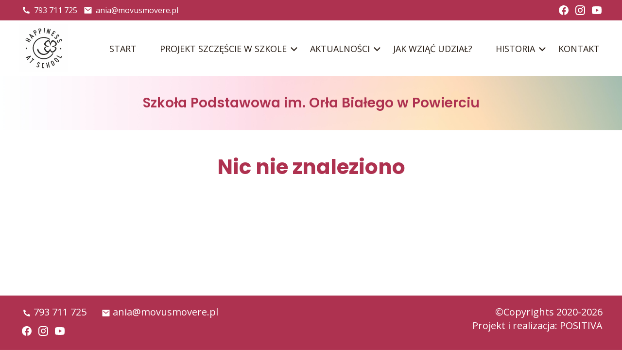

--- FILE ---
content_type: text/html; charset=UTF-8
request_url: https://happinessatschool.pl/schools/szkola-podstawowa-im-orla-bialego-w-powierciu/
body_size: 39259
content:

<!DOCTYPE html>
<html lang="pl-PL">

<head>
    <meta charset="utf-8">
    <meta name="viewport" content="width=device-width, initial-scale=1.0">
    <meta http-equiv="X-UA-Compatible" content="ie=edge">
    <meta name="description" content="A">
    <meta property="og:title" content="Happiness At School" />
    <meta property="og:url" content="https://happinessatschool.pl/schools/szkola-podstawowa-im-orla-bialego-w-powierciu/" />
    <meta property="og:image" content="https://happinessatschool.pl/wp-content/themes/happinessatschool/img/banner-frontpage-edited.jpg" />
    <meta property="og:image:type" content="image/jpeg" /> 
    <link rel="preconnect" href="https://fonts.googleapis.com">
    <link rel="preconnect" href="https://fonts.gstatic.com" crossorigin>
    <link href="https://fonts.googleapis.com/css2?family=Poppins:wght@400;500;600;700&family=Open+Sans:wght@400;500;600;700;800&display=swap" rel="stylesheet">
    <title>
          Szkoła Podstawowa im. Orła Białego w Powierciu |
        Happiness At School</title>

    <meta name='robots' content='max-image-preview:large' />
<link rel="alternate" title="oEmbed (JSON)" type="application/json+oembed" href="https://happinessatschool.pl/wp-json/oembed/1.0/embed?url=https%3A%2F%2Fhappinessatschool.pl%2Fschools%2Fszkola-podstawowa-im-orla-bialego-w-powierciu%2F" />
<link rel="alternate" title="oEmbed (XML)" type="text/xml+oembed" href="https://happinessatschool.pl/wp-json/oembed/1.0/embed?url=https%3A%2F%2Fhappinessatschool.pl%2Fschools%2Fszkola-podstawowa-im-orla-bialego-w-powierciu%2F&#038;format=xml" />
<style id='wp-img-auto-sizes-contain-inline-css' type='text/css'>
img:is([sizes=auto i],[sizes^="auto," i]){contain-intrinsic-size:3000px 1500px}
/*# sourceURL=wp-img-auto-sizes-contain-inline-css */
</style>
<link rel='stylesheet' id='formidable-css' href='https://happinessatschool.pl/wp-content/plugins/formidable/css/formidableforms.css?ver=114323' type='text/css' media='all' />
<style id='wp-emoji-styles-inline-css' type='text/css'>

	img.wp-smiley, img.emoji {
		display: inline !important;
		border: none !important;
		box-shadow: none !important;
		height: 1em !important;
		width: 1em !important;
		margin: 0 0.07em !important;
		vertical-align: -0.1em !important;
		background: none !important;
		padding: 0 !important;
	}
/*# sourceURL=wp-emoji-styles-inline-css */
</style>
<style id='wp-block-library-inline-css' type='text/css'>
:root{--wp-block-synced-color:#7a00df;--wp-block-synced-color--rgb:122,0,223;--wp-bound-block-color:var(--wp-block-synced-color);--wp-editor-canvas-background:#ddd;--wp-admin-theme-color:#007cba;--wp-admin-theme-color--rgb:0,124,186;--wp-admin-theme-color-darker-10:#006ba1;--wp-admin-theme-color-darker-10--rgb:0,107,160.5;--wp-admin-theme-color-darker-20:#005a87;--wp-admin-theme-color-darker-20--rgb:0,90,135;--wp-admin-border-width-focus:2px}@media (min-resolution:192dpi){:root{--wp-admin-border-width-focus:1.5px}}.wp-element-button{cursor:pointer}:root .has-very-light-gray-background-color{background-color:#eee}:root .has-very-dark-gray-background-color{background-color:#313131}:root .has-very-light-gray-color{color:#eee}:root .has-very-dark-gray-color{color:#313131}:root .has-vivid-green-cyan-to-vivid-cyan-blue-gradient-background{background:linear-gradient(135deg,#00d084,#0693e3)}:root .has-purple-crush-gradient-background{background:linear-gradient(135deg,#34e2e4,#4721fb 50%,#ab1dfe)}:root .has-hazy-dawn-gradient-background{background:linear-gradient(135deg,#faaca8,#dad0ec)}:root .has-subdued-olive-gradient-background{background:linear-gradient(135deg,#fafae1,#67a671)}:root .has-atomic-cream-gradient-background{background:linear-gradient(135deg,#fdd79a,#004a59)}:root .has-nightshade-gradient-background{background:linear-gradient(135deg,#330968,#31cdcf)}:root .has-midnight-gradient-background{background:linear-gradient(135deg,#020381,#2874fc)}:root{--wp--preset--font-size--normal:16px;--wp--preset--font-size--huge:42px}.has-regular-font-size{font-size:1em}.has-larger-font-size{font-size:2.625em}.has-normal-font-size{font-size:var(--wp--preset--font-size--normal)}.has-huge-font-size{font-size:var(--wp--preset--font-size--huge)}.has-text-align-center{text-align:center}.has-text-align-left{text-align:left}.has-text-align-right{text-align:right}.has-fit-text{white-space:nowrap!important}#end-resizable-editor-section{display:none}.aligncenter{clear:both}.items-justified-left{justify-content:flex-start}.items-justified-center{justify-content:center}.items-justified-right{justify-content:flex-end}.items-justified-space-between{justify-content:space-between}.screen-reader-text{border:0;clip-path:inset(50%);height:1px;margin:-1px;overflow:hidden;padding:0;position:absolute;width:1px;word-wrap:normal!important}.screen-reader-text:focus{background-color:#ddd;clip-path:none;color:#444;display:block;font-size:1em;height:auto;left:5px;line-height:normal;padding:15px 23px 14px;text-decoration:none;top:5px;width:auto;z-index:100000}html :where(.has-border-color){border-style:solid}html :where([style*=border-top-color]){border-top-style:solid}html :where([style*=border-right-color]){border-right-style:solid}html :where([style*=border-bottom-color]){border-bottom-style:solid}html :where([style*=border-left-color]){border-left-style:solid}html :where([style*=border-width]){border-style:solid}html :where([style*=border-top-width]){border-top-style:solid}html :where([style*=border-right-width]){border-right-style:solid}html :where([style*=border-bottom-width]){border-bottom-style:solid}html :where([style*=border-left-width]){border-left-style:solid}html :where(img[class*=wp-image-]){height:auto;max-width:100%}:where(figure){margin:0 0 1em}html :where(.is-position-sticky){--wp-admin--admin-bar--position-offset:var(--wp-admin--admin-bar--height,0px)}@media screen and (max-width:600px){html :where(.is-position-sticky){--wp-admin--admin-bar--position-offset:0px}}

/*# sourceURL=wp-block-library-inline-css */
</style><style id='global-styles-inline-css' type='text/css'>
:root{--wp--preset--aspect-ratio--square: 1;--wp--preset--aspect-ratio--4-3: 4/3;--wp--preset--aspect-ratio--3-4: 3/4;--wp--preset--aspect-ratio--3-2: 3/2;--wp--preset--aspect-ratio--2-3: 2/3;--wp--preset--aspect-ratio--16-9: 16/9;--wp--preset--aspect-ratio--9-16: 9/16;--wp--preset--color--black: #000000;--wp--preset--color--cyan-bluish-gray: #abb8c3;--wp--preset--color--white: #ffffff;--wp--preset--color--pale-pink: #f78da7;--wp--preset--color--vivid-red: #cf2e2e;--wp--preset--color--luminous-vivid-orange: #ff6900;--wp--preset--color--luminous-vivid-amber: #fcb900;--wp--preset--color--light-green-cyan: #7bdcb5;--wp--preset--color--vivid-green-cyan: #00d084;--wp--preset--color--pale-cyan-blue: #8ed1fc;--wp--preset--color--vivid-cyan-blue: #0693e3;--wp--preset--color--vivid-purple: #9b51e0;--wp--preset--gradient--vivid-cyan-blue-to-vivid-purple: linear-gradient(135deg,rgb(6,147,227) 0%,rgb(155,81,224) 100%);--wp--preset--gradient--light-green-cyan-to-vivid-green-cyan: linear-gradient(135deg,rgb(122,220,180) 0%,rgb(0,208,130) 100%);--wp--preset--gradient--luminous-vivid-amber-to-luminous-vivid-orange: linear-gradient(135deg,rgb(252,185,0) 0%,rgb(255,105,0) 100%);--wp--preset--gradient--luminous-vivid-orange-to-vivid-red: linear-gradient(135deg,rgb(255,105,0) 0%,rgb(207,46,46) 100%);--wp--preset--gradient--very-light-gray-to-cyan-bluish-gray: linear-gradient(135deg,rgb(238,238,238) 0%,rgb(169,184,195) 100%);--wp--preset--gradient--cool-to-warm-spectrum: linear-gradient(135deg,rgb(74,234,220) 0%,rgb(151,120,209) 20%,rgb(207,42,186) 40%,rgb(238,44,130) 60%,rgb(251,105,98) 80%,rgb(254,248,76) 100%);--wp--preset--gradient--blush-light-purple: linear-gradient(135deg,rgb(255,206,236) 0%,rgb(152,150,240) 100%);--wp--preset--gradient--blush-bordeaux: linear-gradient(135deg,rgb(254,205,165) 0%,rgb(254,45,45) 50%,rgb(107,0,62) 100%);--wp--preset--gradient--luminous-dusk: linear-gradient(135deg,rgb(255,203,112) 0%,rgb(199,81,192) 50%,rgb(65,88,208) 100%);--wp--preset--gradient--pale-ocean: linear-gradient(135deg,rgb(255,245,203) 0%,rgb(182,227,212) 50%,rgb(51,167,181) 100%);--wp--preset--gradient--electric-grass: linear-gradient(135deg,rgb(202,248,128) 0%,rgb(113,206,126) 100%);--wp--preset--gradient--midnight: linear-gradient(135deg,rgb(2,3,129) 0%,rgb(40,116,252) 100%);--wp--preset--font-size--small: 13px;--wp--preset--font-size--medium: 20px;--wp--preset--font-size--large: 36px;--wp--preset--font-size--x-large: 42px;--wp--preset--spacing--20: 0.44rem;--wp--preset--spacing--30: 0.67rem;--wp--preset--spacing--40: 1rem;--wp--preset--spacing--50: 1.5rem;--wp--preset--spacing--60: 2.25rem;--wp--preset--spacing--70: 3.38rem;--wp--preset--spacing--80: 5.06rem;--wp--preset--shadow--natural: 6px 6px 9px rgba(0, 0, 0, 0.2);--wp--preset--shadow--deep: 12px 12px 50px rgba(0, 0, 0, 0.4);--wp--preset--shadow--sharp: 6px 6px 0px rgba(0, 0, 0, 0.2);--wp--preset--shadow--outlined: 6px 6px 0px -3px rgb(255, 255, 255), 6px 6px rgb(0, 0, 0);--wp--preset--shadow--crisp: 6px 6px 0px rgb(0, 0, 0);}:where(.is-layout-flex){gap: 0.5em;}:where(.is-layout-grid){gap: 0.5em;}body .is-layout-flex{display: flex;}.is-layout-flex{flex-wrap: wrap;align-items: center;}.is-layout-flex > :is(*, div){margin: 0;}body .is-layout-grid{display: grid;}.is-layout-grid > :is(*, div){margin: 0;}:where(.wp-block-columns.is-layout-flex){gap: 2em;}:where(.wp-block-columns.is-layout-grid){gap: 2em;}:where(.wp-block-post-template.is-layout-flex){gap: 1.25em;}:where(.wp-block-post-template.is-layout-grid){gap: 1.25em;}.has-black-color{color: var(--wp--preset--color--black) !important;}.has-cyan-bluish-gray-color{color: var(--wp--preset--color--cyan-bluish-gray) !important;}.has-white-color{color: var(--wp--preset--color--white) !important;}.has-pale-pink-color{color: var(--wp--preset--color--pale-pink) !important;}.has-vivid-red-color{color: var(--wp--preset--color--vivid-red) !important;}.has-luminous-vivid-orange-color{color: var(--wp--preset--color--luminous-vivid-orange) !important;}.has-luminous-vivid-amber-color{color: var(--wp--preset--color--luminous-vivid-amber) !important;}.has-light-green-cyan-color{color: var(--wp--preset--color--light-green-cyan) !important;}.has-vivid-green-cyan-color{color: var(--wp--preset--color--vivid-green-cyan) !important;}.has-pale-cyan-blue-color{color: var(--wp--preset--color--pale-cyan-blue) !important;}.has-vivid-cyan-blue-color{color: var(--wp--preset--color--vivid-cyan-blue) !important;}.has-vivid-purple-color{color: var(--wp--preset--color--vivid-purple) !important;}.has-black-background-color{background-color: var(--wp--preset--color--black) !important;}.has-cyan-bluish-gray-background-color{background-color: var(--wp--preset--color--cyan-bluish-gray) !important;}.has-white-background-color{background-color: var(--wp--preset--color--white) !important;}.has-pale-pink-background-color{background-color: var(--wp--preset--color--pale-pink) !important;}.has-vivid-red-background-color{background-color: var(--wp--preset--color--vivid-red) !important;}.has-luminous-vivid-orange-background-color{background-color: var(--wp--preset--color--luminous-vivid-orange) !important;}.has-luminous-vivid-amber-background-color{background-color: var(--wp--preset--color--luminous-vivid-amber) !important;}.has-light-green-cyan-background-color{background-color: var(--wp--preset--color--light-green-cyan) !important;}.has-vivid-green-cyan-background-color{background-color: var(--wp--preset--color--vivid-green-cyan) !important;}.has-pale-cyan-blue-background-color{background-color: var(--wp--preset--color--pale-cyan-blue) !important;}.has-vivid-cyan-blue-background-color{background-color: var(--wp--preset--color--vivid-cyan-blue) !important;}.has-vivid-purple-background-color{background-color: var(--wp--preset--color--vivid-purple) !important;}.has-black-border-color{border-color: var(--wp--preset--color--black) !important;}.has-cyan-bluish-gray-border-color{border-color: var(--wp--preset--color--cyan-bluish-gray) !important;}.has-white-border-color{border-color: var(--wp--preset--color--white) !important;}.has-pale-pink-border-color{border-color: var(--wp--preset--color--pale-pink) !important;}.has-vivid-red-border-color{border-color: var(--wp--preset--color--vivid-red) !important;}.has-luminous-vivid-orange-border-color{border-color: var(--wp--preset--color--luminous-vivid-orange) !important;}.has-luminous-vivid-amber-border-color{border-color: var(--wp--preset--color--luminous-vivid-amber) !important;}.has-light-green-cyan-border-color{border-color: var(--wp--preset--color--light-green-cyan) !important;}.has-vivid-green-cyan-border-color{border-color: var(--wp--preset--color--vivid-green-cyan) !important;}.has-pale-cyan-blue-border-color{border-color: var(--wp--preset--color--pale-cyan-blue) !important;}.has-vivid-cyan-blue-border-color{border-color: var(--wp--preset--color--vivid-cyan-blue) !important;}.has-vivid-purple-border-color{border-color: var(--wp--preset--color--vivid-purple) !important;}.has-vivid-cyan-blue-to-vivid-purple-gradient-background{background: var(--wp--preset--gradient--vivid-cyan-blue-to-vivid-purple) !important;}.has-light-green-cyan-to-vivid-green-cyan-gradient-background{background: var(--wp--preset--gradient--light-green-cyan-to-vivid-green-cyan) !important;}.has-luminous-vivid-amber-to-luminous-vivid-orange-gradient-background{background: var(--wp--preset--gradient--luminous-vivid-amber-to-luminous-vivid-orange) !important;}.has-luminous-vivid-orange-to-vivid-red-gradient-background{background: var(--wp--preset--gradient--luminous-vivid-orange-to-vivid-red) !important;}.has-very-light-gray-to-cyan-bluish-gray-gradient-background{background: var(--wp--preset--gradient--very-light-gray-to-cyan-bluish-gray) !important;}.has-cool-to-warm-spectrum-gradient-background{background: var(--wp--preset--gradient--cool-to-warm-spectrum) !important;}.has-blush-light-purple-gradient-background{background: var(--wp--preset--gradient--blush-light-purple) !important;}.has-blush-bordeaux-gradient-background{background: var(--wp--preset--gradient--blush-bordeaux) !important;}.has-luminous-dusk-gradient-background{background: var(--wp--preset--gradient--luminous-dusk) !important;}.has-pale-ocean-gradient-background{background: var(--wp--preset--gradient--pale-ocean) !important;}.has-electric-grass-gradient-background{background: var(--wp--preset--gradient--electric-grass) !important;}.has-midnight-gradient-background{background: var(--wp--preset--gradient--midnight) !important;}.has-small-font-size{font-size: var(--wp--preset--font-size--small) !important;}.has-medium-font-size{font-size: var(--wp--preset--font-size--medium) !important;}.has-large-font-size{font-size: var(--wp--preset--font-size--large) !important;}.has-x-large-font-size{font-size: var(--wp--preset--font-size--x-large) !important;}
/*# sourceURL=global-styles-inline-css */
</style>

<style id='classic-theme-styles-inline-css' type='text/css'>
/*! This file is auto-generated */
.wp-block-button__link{color:#fff;background-color:#32373c;border-radius:9999px;box-shadow:none;text-decoration:none;padding:calc(.667em + 2px) calc(1.333em + 2px);font-size:1.125em}.wp-block-file__button{background:#32373c;color:#fff;text-decoration:none}
/*# sourceURL=/wp-includes/css/classic-themes.min.css */
</style>
<link rel='stylesheet' id='theme_styles-css' href='https://happinessatschool.pl/wp-content/themes/happinessatschool/style.css?ver=1690895456' type='text/css' media='all' />
<script type="text/javascript" src="https://happinessatschool.pl/wp-includes/js/jquery/jquery.min.js?ver=3.7.1" id="jquery-core-js"></script>
<script type="text/javascript" src="https://happinessatschool.pl/wp-includes/js/jquery/jquery-migrate.min.js?ver=3.4.1" id="jquery-migrate-js"></script>
<link rel="https://api.w.org/" href="https://happinessatschool.pl/wp-json/" /><link rel="alternate" title="JSON" type="application/json" href="https://happinessatschool.pl/wp-json/wp/v2/schools/3548" /><link rel="EditURI" type="application/rsd+xml" title="RSD" href="https://happinessatschool.pl/xmlrpc.php?rsd" />
<link rel="canonical" href="https://happinessatschool.pl/schools/szkola-podstawowa-im-orla-bialego-w-powierciu/" />
<link rel='shortlink' href='https://happinessatschool.pl/?p=3548' />
<script>document.documentElement.className += " js";</script>
<link rel="icon" href="https://happinessatschool.pl/wp-content/uploads/2022/06/cropped-faviconas-32x32.png" sizes="32x32" />
<link rel="icon" href="https://happinessatschool.pl/wp-content/uploads/2022/06/cropped-faviconas-192x192.png" sizes="192x192" />
<link rel="apple-touch-icon" href="https://happinessatschool.pl/wp-content/uploads/2022/06/cropped-faviconas-180x180.png" />
<meta name="msapplication-TileImage" content="https://happinessatschool.pl/wp-content/uploads/2022/06/cropped-faviconas-270x270.png" />
    
</head>

<body>
    <header class="header">
        <a class="skip-link" href="#main">Przejdź do głównej treści</a>
        <div class="top-bar">
            <ul class="contact-list">
                        
                       <a href="tel:793 711 725" class="contact-item">
                    <img src="https://happinessatschool.pl/wp-content/uploads/2021/10/phone-icon-white.svg" alt="">
                    <span>Numer telefonu:</span>
                    793 711 725               </a>
                               <a href="mailto:ania@movusmovere.pl" class="contact-item">
                    <img src="https://happinessatschool.pl/wp-content/uploads/2021/10/mail-icon-white.svg" alt="">
                    <span>Adres e-mail:</span>
                    ania@movusmovere.pl               </a>
                                    </ul>
            <ul class="socials-list">
                        
        
                        <li class="socials-item">
                <a class="socials-link" href="https://www.facebook.com/happinessatschool" target="_blank" title="Facebook Happiness At School">
                    <img class="socials-img" src="https://happinessatschool.pl/wp-content/uploads/2021/10/facebook-icon.svg" alt="Facebook Happiness At School">
                </a>
            </li>
            
                        
        
                        <li class="socials-item">
                <a class="socials-link" href="https://www.instagram.com/happiness_at_school_polska/" target="_blank" title="Instagram Happiness At School">
                    <img class="socials-img" src="https://happinessatschool.pl/wp-content/uploads/2021/10/instagram-icon.svg" alt="Instagram Happiness At School">
                </a>
            </li>
            
                        
        
                        <li class="socials-item">
                <a class="socials-link" href="https://www.youtube.com/channel/UCMvOfagaaQ5BzEHGJolA9Bw" target="_blank" title="YouTube Happiness At School">
                    <img class="socials-img" src="https://happinessatschool.pl/wp-content/uploads/2021/10/youtube-icon.svg" alt="YouTube Happiness At School">
                </a>
            </li>
            
                            </ul>
        </div>
        <nav class="nav-main" role="navigation" aria-label="Main Navigation">
            <div class="nav-main__wrapper">
                <a class="logo" href="https://happinessatschool.pl">
                    <img class="logo__img" src="https://happinessatschool.pl/wp-content/themes/happinessatschool/img/logo_happiness_at_school.jpg" alt="Logo Happiness At School">
                </a>
                <!-- <div class="menu-menu-glowne-container"><ul id="menu-menu-glowne" class="menu"><li id="menu-item-77" class="menu-item menu-item-type-custom menu-item-object-custom menu-item-home menu-item-77"><a href="https://happinessatschool.pl">Start</a></li>
<li id="menu-item-4175" class="menu-item menu-item-type-custom menu-item-object-custom menu-item-has-children menu-item-4175"><a href="#" aria-haspopup="true" aria-expanded="false">Projekt Szczęście w Szkole</a>
<ul class="sub-menu">
	<li id="menu-item-4171" class="menu-item menu-item-type-post_type menu-item-object-page menu-item-4171"><a href="https://happinessatschool.pl/opis-projektu/">Opis projektu</a></li>
	<li id="menu-item-4772" class="menu-item menu-item-type-post_type menu-item-object-page menu-item-4772"><a href="https://happinessatschool.pl/podrecznik-o-dobrym-zyciu/">Podręcznik o dobrym życiu</a></li>
	<li id="menu-item-4416" class="menu-item menu-item-type-post_type menu-item-object-page menu-item-4416"><a href="https://happinessatschool.pl/badanie-dobrostanu-nauczycieli/">Badania dobrostanu nauczycieli</a></li>
	<li id="menu-item-4239" class="menu-item menu-item-type-post_type menu-item-object-page menu-item-4239"><a href="https://happinessatschool.pl/konferencja-przebudzenia-2024-milicz/">Konferencja Przebudzenia 2024 Milicz</a></li>
	<li id="menu-item-4766" class="menu-item menu-item-type-post_type menu-item-object-page menu-item-4766"><a href="https://happinessatschool.pl/konferencja-przebudzenia-2025-milicz/">Konferencja Przebudzenia 2025 Milicz</a></li>
	<li id="menu-item-4187" class="menu-item menu-item-type-post_type menu-item-object-page menu-item-4187"><a href="https://happinessatschool.pl/seminarium-naukowe-nr-1/">Seminarium naukowe nr 1</a></li>
	<li id="menu-item-4186" class="menu-item menu-item-type-post_type menu-item-object-page menu-item-4186"><a href="https://happinessatschool.pl/seminarium-naukowe-nr-2/">Seminarium naukowe nr 2</a></li>
	<li id="menu-item-4185" class="menu-item menu-item-type-post_type menu-item-object-page menu-item-4185"><a href="https://happinessatschool.pl/seminarium-naukowe-nr-3/">Seminarium naukowe nr 3</a></li>
	<li id="menu-item-4184" class="menu-item menu-item-type-post_type menu-item-object-page menu-item-4184"><a href="https://happinessatschool.pl/seminarium-naukowe-nr-4/">Seminarium naukowe nr 4</a></li>
	<li id="menu-item-4281" class="menu-item menu-item-type-post_type menu-item-object-page menu-item-4281"><a href="https://happinessatschool.pl/seminarium-naukowe-nr-5/">Seminarium naukowe nr 5</a></li>
	<li id="menu-item-4284" class="menu-item menu-item-type-post_type menu-item-object-page menu-item-4284"><a href="https://happinessatschool.pl/seminarium-naukowe-nr-6/">Seminarium naukowe nr 6</a></li>
	<li id="menu-item-4859" class="menu-item menu-item-type-post_type menu-item-object-page menu-item-4859"><a href="https://happinessatschool.pl/seminarium-naukowe-nr-7/">Seminarium naukowe nr 7</a></li>
	<li id="menu-item-4864" class="menu-item menu-item-type-post_type menu-item-object-page menu-item-4864"><a href="https://happinessatschool.pl/seminarium-naukowe-nr-8/">Seminarium naukowe nr 8</a></li>
	<li id="menu-item-4869" class="menu-item menu-item-type-post_type menu-item-object-page menu-item-4869"><a href="https://happinessatschool.pl/seminarium-naukowe-nr-9/">Seminarium naukowe nr 9</a></li>
	<li id="menu-item-5012" class="menu-item menu-item-type-post_type menu-item-object-page menu-item-5012"><a href="https://happinessatschool.pl/seminarium-naukowe-nr-10/">Seminarium naukowe nr 10</a></li>
	<li id="menu-item-4168" class="menu-item menu-item-type-post_type menu-item-object-page menu-item-4168"><a href="https://happinessatschool.pl/literatura/">Literatura</a></li>
</ul>
</li>
<li id="menu-item-753" class="menu-item menu-item-type-custom menu-item-object-custom menu-item-has-children menu-item-753"><a href="#" aria-haspopup="true" aria-expanded="false">Aktualności</a>
<ul class="sub-menu">
	<li id="menu-item-768" class="menu-item menu-item-type-post_type menu-item-object-page menu-item-768"><a href="https://happinessatschool.pl/inauguracja/">Inauguracja</a></li>
	<li id="menu-item-767" class="menu-item menu-item-type-post_type menu-item-object-page menu-item-767"><a href="https://happinessatschool.pl/podsumowanie/">Podsumowanie</a></li>
	<li id="menu-item-3148" class="menu-item menu-item-type-post_type menu-item-object-page menu-item-3148"><a href="https://happinessatschool.pl/materialy-do-pobrania/">Materiały do pobrania</a></li>
	<li id="menu-item-760" class="menu-item menu-item-type-post_type menu-item-object-page menu-item-760"><a href="https://happinessatschool.pl/warsztaty-premah/">Warsztaty PERMA(H)</a></li>
	<li id="menu-item-2277" class="menu-item menu-item-type-post_type menu-item-object-page menu-item-2277"><a href="https://happinessatschool.pl/rozmowy-o-szczesciu/">Rozmowy o Szczęściu</a></li>
</ul>
</li>
<li id="menu-item-76" class="menu-item menu-item-type-post_type menu-item-object-page menu-item-76"><a href="https://happinessatschool.pl/jak-wziac-udzial/">Jak wziąć udział?</a></li>
<li id="menu-item-174" class="menu-item menu-item-type-custom menu-item-object-custom menu-item-has-children menu-item-174"><a href="#" aria-haspopup="true" aria-expanded="false">Historia</a>
<ul class="sub-menu">
	<li id="menu-item-4937" class="menu-item menu-item-type-post_type menu-item-object-page menu-item-4937"><a href="https://happinessatschool.pl/2025-2/">2025</a></li>
	<li id="menu-item-4807" class="menu-item menu-item-type-post_type menu-item-object-page menu-item-4807"><a href="https://happinessatschool.pl/2024-2/">2024</a></li>
	<li id="menu-item-3355" class="menu-item menu-item-type-post_type menu-item-object-page menu-item-3355"><a href="https://happinessatschool.pl/2023-2/">2023</a></li>
	<li id="menu-item-1058" class="menu-item menu-item-type-post_type menu-item-object-page menu-item-1058"><a href="https://happinessatschool.pl/2022-2/">2022</a></li>
	<li id="menu-item-193" class="menu-item menu-item-type-post_type menu-item-object-page menu-item-193"><a href="https://happinessatschool.pl/2021-2/">2021</a></li>
	<li id="menu-item-173" class="menu-item menu-item-type-post_type menu-item-object-page menu-item-173"><a href="https://happinessatschool.pl/2020-2/">2020</a></li>
</ul>
</li>
<li id="menu-item-52" class="menu-item menu-item-type-post_type menu-item-object-page menu-item-52"><a href="https://happinessatschool.pl/kontakt/">Kontakt</a></li>
</ul></div> -->
                <!-- ARIA Labels for Nav Elements -->
                 <div class="menu-menu-glowne-container"><ul id="menu-menu-glowne-1" class="nav-main__list"><li class="menu-item menu-item-type-custom menu-item-object-custom menu-item-home menu-item-77"><a href="https://happinessatschool.pl">Start</a></li>
<li class="menu-item menu-item-type-custom menu-item-object-custom menu-item-has-children menu-item-4175"><a href="#" aria-haspopup="true" aria-expanded="false">Projekt Szczęście w Szkole</a>
<ul class="sub-menu">
	<li class="menu-item menu-item-type-post_type menu-item-object-page menu-item-4171"><a href="https://happinessatschool.pl/opis-projektu/">Opis projektu</a></li>
	<li class="menu-item menu-item-type-post_type menu-item-object-page menu-item-4772"><a href="https://happinessatschool.pl/podrecznik-o-dobrym-zyciu/">Podręcznik o dobrym życiu</a></li>
	<li class="menu-item menu-item-type-post_type menu-item-object-page menu-item-4416"><a href="https://happinessatschool.pl/badanie-dobrostanu-nauczycieli/">Badania dobrostanu nauczycieli</a></li>
	<li class="menu-item menu-item-type-post_type menu-item-object-page menu-item-4239"><a href="https://happinessatschool.pl/konferencja-przebudzenia-2024-milicz/">Konferencja Przebudzenia 2024 Milicz</a></li>
	<li class="menu-item menu-item-type-post_type menu-item-object-page menu-item-4766"><a href="https://happinessatschool.pl/konferencja-przebudzenia-2025-milicz/">Konferencja Przebudzenia 2025 Milicz</a></li>
	<li class="menu-item menu-item-type-post_type menu-item-object-page menu-item-4187"><a href="https://happinessatschool.pl/seminarium-naukowe-nr-1/">Seminarium naukowe nr 1</a></li>
	<li class="menu-item menu-item-type-post_type menu-item-object-page menu-item-4186"><a href="https://happinessatschool.pl/seminarium-naukowe-nr-2/">Seminarium naukowe nr 2</a></li>
	<li class="menu-item menu-item-type-post_type menu-item-object-page menu-item-4185"><a href="https://happinessatschool.pl/seminarium-naukowe-nr-3/">Seminarium naukowe nr 3</a></li>
	<li class="menu-item menu-item-type-post_type menu-item-object-page menu-item-4184"><a href="https://happinessatschool.pl/seminarium-naukowe-nr-4/">Seminarium naukowe nr 4</a></li>
	<li class="menu-item menu-item-type-post_type menu-item-object-page menu-item-4281"><a href="https://happinessatschool.pl/seminarium-naukowe-nr-5/">Seminarium naukowe nr 5</a></li>
	<li class="menu-item menu-item-type-post_type menu-item-object-page menu-item-4284"><a href="https://happinessatschool.pl/seminarium-naukowe-nr-6/">Seminarium naukowe nr 6</a></li>
	<li class="menu-item menu-item-type-post_type menu-item-object-page menu-item-4859"><a href="https://happinessatschool.pl/seminarium-naukowe-nr-7/">Seminarium naukowe nr 7</a></li>
	<li class="menu-item menu-item-type-post_type menu-item-object-page menu-item-4864"><a href="https://happinessatschool.pl/seminarium-naukowe-nr-8/">Seminarium naukowe nr 8</a></li>
	<li class="menu-item menu-item-type-post_type menu-item-object-page menu-item-4869"><a href="https://happinessatschool.pl/seminarium-naukowe-nr-9/">Seminarium naukowe nr 9</a></li>
	<li class="menu-item menu-item-type-post_type menu-item-object-page menu-item-5012"><a href="https://happinessatschool.pl/seminarium-naukowe-nr-10/">Seminarium naukowe nr 10</a></li>
	<li class="menu-item menu-item-type-post_type menu-item-object-page menu-item-4168"><a href="https://happinessatschool.pl/literatura/">Literatura</a></li>
</ul>
</li>
<li class="menu-item menu-item-type-custom menu-item-object-custom menu-item-has-children menu-item-753"><a href="#" aria-haspopup="true" aria-expanded="false">Aktualności</a>
<ul class="sub-menu">
	<li class="menu-item menu-item-type-post_type menu-item-object-page menu-item-768"><a href="https://happinessatschool.pl/inauguracja/">Inauguracja</a></li>
	<li class="menu-item menu-item-type-post_type menu-item-object-page menu-item-767"><a href="https://happinessatschool.pl/podsumowanie/">Podsumowanie</a></li>
	<li class="menu-item menu-item-type-post_type menu-item-object-page menu-item-3148"><a href="https://happinessatschool.pl/materialy-do-pobrania/">Materiały do pobrania</a></li>
	<li class="menu-item menu-item-type-post_type menu-item-object-page menu-item-760"><a href="https://happinessatschool.pl/warsztaty-premah/">Warsztaty PERMA(H)</a></li>
	<li class="menu-item menu-item-type-post_type menu-item-object-page menu-item-2277"><a href="https://happinessatschool.pl/rozmowy-o-szczesciu/">Rozmowy o Szczęściu</a></li>
</ul>
</li>
<li class="menu-item menu-item-type-post_type menu-item-object-page menu-item-76"><a href="https://happinessatschool.pl/jak-wziac-udzial/">Jak wziąć udział?</a></li>
<li class="menu-item menu-item-type-custom menu-item-object-custom menu-item-has-children menu-item-174"><a href="#" aria-haspopup="true" aria-expanded="false">Historia</a>
<ul class="sub-menu">
	<li class="menu-item menu-item-type-post_type menu-item-object-page menu-item-4937"><a href="https://happinessatschool.pl/2025-2/">2025</a></li>
	<li class="menu-item menu-item-type-post_type menu-item-object-page menu-item-4807"><a href="https://happinessatschool.pl/2024-2/">2024</a></li>
	<li class="menu-item menu-item-type-post_type menu-item-object-page menu-item-3355"><a href="https://happinessatschool.pl/2023-2/">2023</a></li>
	<li class="menu-item menu-item-type-post_type menu-item-object-page menu-item-1058"><a href="https://happinessatschool.pl/2022-2/">2022</a></li>
	<li class="menu-item menu-item-type-post_type menu-item-object-page menu-item-193"><a href="https://happinessatschool.pl/2021-2/">2021</a></li>
	<li class="menu-item menu-item-type-post_type menu-item-object-page menu-item-173"><a href="https://happinessatschool.pl/2020-2/">2020</a></li>
</ul>
</li>
<li class="menu-item menu-item-type-post_type menu-item-object-page menu-item-52"><a href="https://happinessatschool.pl/kontakt/">Kontakt</a></li>
</ul></div>                <button role="button" aria-label="Menu" class="button-nav">
                    <span class="screen-reader-text">Menu</span>
                </button>
            </div>
        </nav>
    </header>
    

   
     <main class="container-subpage">
          <section class="banner-subpage">
     <h1 class="title-subpage">Szkoła Podstawowa im. Orła Białego w Powierciu</h1>
</section>                         <article>
                    <h2>Nic nie znaleziono</h2>
               </article>
          
     </main>

<script type="speculationrules">
{"prefetch":[{"source":"document","where":{"and":[{"href_matches":"/*"},{"not":{"href_matches":["/wp-*.php","/wp-admin/*","/wp-content/uploads/*","/wp-content/*","/wp-content/plugins/*","/wp-content/themes/happinessatschool/*","/*\\?(.+)"]}},{"not":{"selector_matches":"a[rel~=\"nofollow\"]"}},{"not":{"selector_matches":".no-prefetch, .no-prefetch a"}}]},"eagerness":"conservative"}]}
</script>
<script type="text/javascript" src="https://happinessatschool.pl/wp-content/themes/happinessatschool/js/scripts.js?ver=1.0.0" id="positiva_custom_js-js"></script>
<script id="wp-emoji-settings" type="application/json">
{"baseUrl":"https://s.w.org/images/core/emoji/17.0.2/72x72/","ext":".png","svgUrl":"https://s.w.org/images/core/emoji/17.0.2/svg/","svgExt":".svg","source":{"concatemoji":"https://happinessatschool.pl/wp-includes/js/wp-emoji-release.min.js"}}
</script>
<script type="module">
/* <![CDATA[ */
/*! This file is auto-generated */
const a=JSON.parse(document.getElementById("wp-emoji-settings").textContent),o=(window._wpemojiSettings=a,"wpEmojiSettingsSupports"),s=["flag","emoji"];function i(e){try{var t={supportTests:e,timestamp:(new Date).valueOf()};sessionStorage.setItem(o,JSON.stringify(t))}catch(e){}}function c(e,t,n){e.clearRect(0,0,e.canvas.width,e.canvas.height),e.fillText(t,0,0);t=new Uint32Array(e.getImageData(0,0,e.canvas.width,e.canvas.height).data);e.clearRect(0,0,e.canvas.width,e.canvas.height),e.fillText(n,0,0);const a=new Uint32Array(e.getImageData(0,0,e.canvas.width,e.canvas.height).data);return t.every((e,t)=>e===a[t])}function p(e,t){e.clearRect(0,0,e.canvas.width,e.canvas.height),e.fillText(t,0,0);var n=e.getImageData(16,16,1,1);for(let e=0;e<n.data.length;e++)if(0!==n.data[e])return!1;return!0}function u(e,t,n,a){switch(t){case"flag":return n(e,"\ud83c\udff3\ufe0f\u200d\u26a7\ufe0f","\ud83c\udff3\ufe0f\u200b\u26a7\ufe0f")?!1:!n(e,"\ud83c\udde8\ud83c\uddf6","\ud83c\udde8\u200b\ud83c\uddf6")&&!n(e,"\ud83c\udff4\udb40\udc67\udb40\udc62\udb40\udc65\udb40\udc6e\udb40\udc67\udb40\udc7f","\ud83c\udff4\u200b\udb40\udc67\u200b\udb40\udc62\u200b\udb40\udc65\u200b\udb40\udc6e\u200b\udb40\udc67\u200b\udb40\udc7f");case"emoji":return!a(e,"\ud83e\u1fac8")}return!1}function f(e,t,n,a){let r;const o=(r="undefined"!=typeof WorkerGlobalScope&&self instanceof WorkerGlobalScope?new OffscreenCanvas(300,150):document.createElement("canvas")).getContext("2d",{willReadFrequently:!0}),s=(o.textBaseline="top",o.font="600 32px Arial",{});return e.forEach(e=>{s[e]=t(o,e,n,a)}),s}function r(e){var t=document.createElement("script");t.src=e,t.defer=!0,document.head.appendChild(t)}a.supports={everything:!0,everythingExceptFlag:!0},new Promise(t=>{let n=function(){try{var e=JSON.parse(sessionStorage.getItem(o));if("object"==typeof e&&"number"==typeof e.timestamp&&(new Date).valueOf()<e.timestamp+604800&&"object"==typeof e.supportTests)return e.supportTests}catch(e){}return null}();if(!n){if("undefined"!=typeof Worker&&"undefined"!=typeof OffscreenCanvas&&"undefined"!=typeof URL&&URL.createObjectURL&&"undefined"!=typeof Blob)try{var e="postMessage("+f.toString()+"("+[JSON.stringify(s),u.toString(),c.toString(),p.toString()].join(",")+"));",a=new Blob([e],{type:"text/javascript"});const r=new Worker(URL.createObjectURL(a),{name:"wpTestEmojiSupports"});return void(r.onmessage=e=>{i(n=e.data),r.terminate(),t(n)})}catch(e){}i(n=f(s,u,c,p))}t(n)}).then(e=>{for(const n in e)a.supports[n]=e[n],a.supports.everything=a.supports.everything&&a.supports[n],"flag"!==n&&(a.supports.everythingExceptFlag=a.supports.everythingExceptFlag&&a.supports[n]);var t;a.supports.everythingExceptFlag=a.supports.everythingExceptFlag&&!a.supports.flag,a.supports.everything||((t=a.source||{}).concatemoji?r(t.concatemoji):t.wpemoji&&t.twemoji&&(r(t.twemoji),r(t.wpemoji)))});
//# sourceURL=https://happinessatschool.pl/wp-includes/js/wp-emoji-loader.min.js
/* ]]> */
</script>

<footer class="footer">
     <div class="contact-list">
          
<div class="wp-block-group"><div class="wp-block-group__inner-container is-layout-flow wp-block-group-is-layout-flow">        <div class="widget widget_ha_as_contact_sidebar_widget">
                       <a href="tel:793 711 725" class="contact-item">
                    <img decoding="async" src="https://happinessatschool.positiva.usermd.net/wp-content/uploads/2021/10/phone-icon-white.svg" alt="">
                    <span>Numer telefonu:</span>
                    793 711 725               </a>
                               <a href="mailto:ania@movusmovere.pl" class="contact-item">
                    <img decoding="async" src="https://happinessatschool.positiva.usermd.net/wp-content/uploads/2021/10/mail-icon-white.svg" alt="">
                    <span>Adres e-mail:</span>
                    ania@movusmovere.pl               </a>
                </div>        


<p></p>
</div></div>

<div class="wp-block-group"><div class="wp-block-group__inner-container is-layout-flow wp-block-group-is-layout-flow"></div></div>
          <ul class="socials-list">
                       
        
                        <li class="socials-item">
                <a class="socials-link" href="https://www.facebook.com/ania.hildebrandt.9" target="_blank" title="">
                    <img class="socials-img" src="https://happinessatschool.pl/wp-content/uploads/2021/10/facebook-icon.svg" alt="Facebook">
                </a>
            </li>
            
                        
        
                        <li class="socials-item">
                <a class="socials-link" href="https://www.instagram.com/aniahildebrandtmrozek/" target="_blank" title="">
                    <img class="socials-img" src="https://happinessatschool.pl/wp-content/uploads/2021/10/instagram-icon.svg" alt="Instagram">
                </a>
            </li>
            
                        
        
                        <li class="socials-item">
                <a class="socials-link" href="https://www.youtube.com/" target="_blank" title="">
                    <img class="socials-img" src="https://happinessatschool.pl/wp-content/uploads/2021/10/youtube-icon.svg" alt="">
                </a>
            </li>
            
                          </ul>
     </div>
     <div class="footer__info">
          <p class="footer__info-copyright">&copy;Copyrights 2020-2026 </p>
          <p class="footer__info-madeBy">Projekt i realizacja: <a href="https://positiva.com.pl" target="_blank">POSITIVA</a></p>
     </div>
     <a href="#" id="scroll-to-top">
          <img src="https://happinessatschool.pl/wp-content/themes/happinessatschool/img/arrow-up-s-line.svg" alt="Idź do góry">
     </a>
</footer>


</body>

</html>

--- FILE ---
content_type: application/javascript
request_url: https://happinessatschool.pl/wp-content/themes/happinessatschool/js/scripts.js?ver=1.0.0
body_size: 1004
content:
// opener for submenu

const menuItems = document.querySelectorAll('.menu-item-has-children');

for (let i = 0; i < menuItems.length; i += 1) {
  menuItems[i].addEventListener('click', () => {
    menuItems[i].classList.toggle('sub-menu-open');
  });
}

// opener - hamburger menu- for mobile menu
const buttonNav = document.querySelector('.button-nav');
const nav = document.querySelector('.nav-main');

buttonNav.addEventListener('click', () => {
  nav.classList.toggle('navigation-open');
});

jQuery(document).ready(function ($) {
    // scroll to top
    jQuery(window).scroll(function () {
        if ($(this).scrollTop() < 150) {
        $("#scroll-to-top").fadeOut("slow");
        } else {
        $("#scroll-to-top").fadeIn("slow").css("display", "flex");
        }
    });
    jQuery("#scroll-to-top").click(function () {
        jQuery("html, body").animate({ scrollTop: "0" });
    });
});

// skip link support for browsers
const skipLink = document.querySelector('.skip-link');
skipLink.addEventListener('click', (e) => {
  document.querySelector(skipLink.getAttribute('href')).focus();
});
